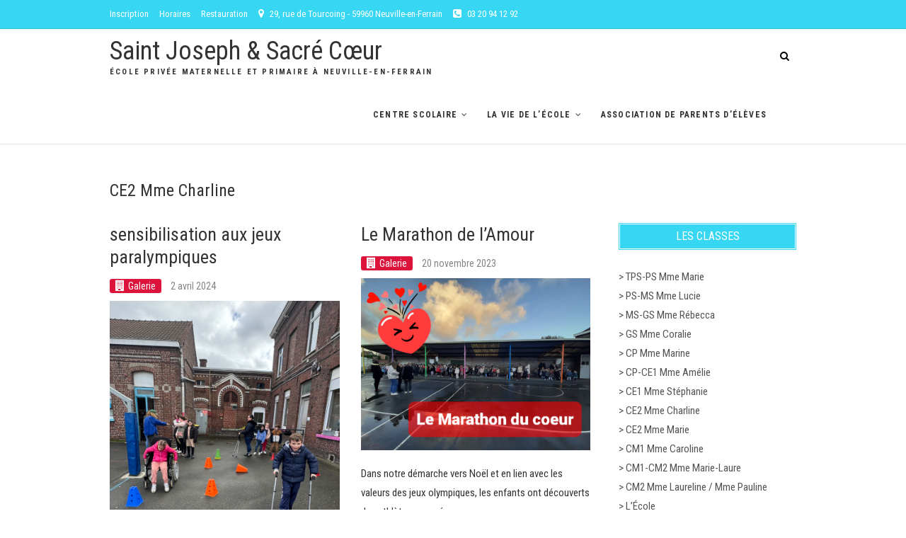

--- FILE ---
content_type: text/html; charset=UTF-8
request_url: http://saintjosephsacrecoeur.fr/category/ce2-mme-charline/
body_size: 6222
content:
<!DOCTYPE html>
<html lang="fr-FR">
<head>
<meta charset="UTF-8" />
<link rel="profile" href="http://gmpg.org/xfn/11" />
<link rel="pingback" href="http://saintjosephsacrecoeur.fr/xmlrpc.php" />
<title>CE2 Mme Charline &#8211; Saint Joseph &amp; Sacré Cœur</title>
<link rel='dns-prefetch' href='//fonts.googleapis.com' />
<link rel='dns-prefetch' href='//s.w.org' />
<link rel="alternate" type="application/rss+xml" title="Saint Joseph &amp; Sacré Cœur &raquo; Flux" href="http://saintjosephsacrecoeur.fr/feed/" />
<link rel="alternate" type="application/rss+xml" title="Saint Joseph &amp; Sacré Cœur &raquo; Flux des commentaires" href="http://saintjosephsacrecoeur.fr/comments/feed/" />
<link rel="alternate" type="application/rss+xml" title="Saint Joseph &amp; Sacré Cœur &raquo; Flux de la catégorie CE2 Mme Charline" href="http://saintjosephsacrecoeur.fr/category/ce2-mme-charline/feed/" />
		<script type="text/javascript">
			window._wpemojiSettings = {"baseUrl":"https:\/\/s.w.org\/images\/core\/emoji\/2.2.1\/72x72\/","ext":".png","svgUrl":"https:\/\/s.w.org\/images\/core\/emoji\/2.2.1\/svg\/","svgExt":".svg","source":{"concatemoji":"http:\/\/saintjosephsacrecoeur.fr\/wp-includes\/js\/wp-emoji-release.min.js?ver=4.7.31"}};
			!function(t,a,e){var r,n,i,o=a.createElement("canvas"),l=o.getContext&&o.getContext("2d");function c(t){var e=a.createElement("script");e.src=t,e.defer=e.type="text/javascript",a.getElementsByTagName("head")[0].appendChild(e)}for(i=Array("flag","emoji4"),e.supports={everything:!0,everythingExceptFlag:!0},n=0;n<i.length;n++)e.supports[i[n]]=function(t){var e,a=String.fromCharCode;if(!l||!l.fillText)return!1;switch(l.clearRect(0,0,o.width,o.height),l.textBaseline="top",l.font="600 32px Arial",t){case"flag":return(l.fillText(a(55356,56826,55356,56819),0,0),o.toDataURL().length<3e3)?!1:(l.clearRect(0,0,o.width,o.height),l.fillText(a(55356,57331,65039,8205,55356,57096),0,0),e=o.toDataURL(),l.clearRect(0,0,o.width,o.height),l.fillText(a(55356,57331,55356,57096),0,0),e!==o.toDataURL());case"emoji4":return l.fillText(a(55357,56425,55356,57341,8205,55357,56507),0,0),e=o.toDataURL(),l.clearRect(0,0,o.width,o.height),l.fillText(a(55357,56425,55356,57341,55357,56507),0,0),e!==o.toDataURL()}return!1}(i[n]),e.supports.everything=e.supports.everything&&e.supports[i[n]],"flag"!==i[n]&&(e.supports.everythingExceptFlag=e.supports.everythingExceptFlag&&e.supports[i[n]]);e.supports.everythingExceptFlag=e.supports.everythingExceptFlag&&!e.supports.flag,e.DOMReady=!1,e.readyCallback=function(){e.DOMReady=!0},e.supports.everything||(r=function(){e.readyCallback()},a.addEventListener?(a.addEventListener("DOMContentLoaded",r,!1),t.addEventListener("load",r,!1)):(t.attachEvent("onload",r),a.attachEvent("onreadystatechange",function(){"complete"===a.readyState&&e.readyCallback()})),(r=e.source||{}).concatemoji?c(r.concatemoji):r.wpemoji&&r.twemoji&&(c(r.twemoji),c(r.wpemoji)))}(window,document,window._wpemojiSettings);
		</script>
		<style type="text/css">
img.wp-smiley,
img.emoji {
	display: inline !important;
	border: none !important;
	box-shadow: none !important;
	height: 1em !important;
	width: 1em !important;
	margin: 0 .07em !important;
	vertical-align: -0.1em !important;
	background: none !important;
	padding: 0 !important;
}
</style>
<link rel='stylesheet' id='mbpro-font-awesome-css'  href='http://saintjosephsacrecoeur.fr/wp-content/plugins/maxbuttons/assets/libraries/font-awesome/css/font-awesome.min.css?ver=4.7.31' type='text/css' media='all' />
<link rel='stylesheet' id='modula_stylesheet-css'  href='http://saintjosephsacrecoeur.fr/wp-content/plugins/modula-best-grid-gallery/scripts/modula.css?ver=4.7.31' type='text/css' media='all' />
<link rel='stylesheet' id='effects_stylesheet-css'  href='http://saintjosephsacrecoeur.fr/wp-content/plugins/modula-best-grid-gallery/scripts/effects.css?ver=1.1.13' type='text/css' media='all' />
<link rel='stylesheet' id='event-style-css'  href='http://saintjosephsacrecoeur.fr/wp-content/themes/event/style.css?ver=4.7.31' type='text/css' media='all' />
<style id='event-style-inline-css' type='text/css'>
.slider-content {
		background-color: rgba(0, 0, 0, 0.3);
		padding: 40px;
		z-index: 1;
		}
		.slider-content:before {
			border: 1px solid rgba(255, 255, 255, 0.2);
			bottom: 8px;
			content: "";
			display: block;
			left: 11px;
			position: absolute;
			right: 11px;
			top: 8px;
			z-index: -1;
		}
		.slider-content:after {
			border: 1px solid rgba(255, 255, 255, 0.2);
			bottom: 11px;
			content: "";
			display: block;
			left: 8px;
			position: absolute;
			right: 8px;
			top: 11px;
			z-index: -1;
		}
</style>
<link rel='stylesheet' id='font-awesome-css'  href='http://saintjosephsacrecoeur.fr/wp-content/themes/event/assets/font-awesome/css/font-awesome.min.css?ver=4.7.31' type='text/css' media='all' />
<link rel='stylesheet' id='event-responsive-css'  href='http://saintjosephsacrecoeur.fr/wp-content/themes/event/css/responsive.css?ver=4.7.31' type='text/css' media='all' />
<link rel='stylesheet' id='event_google_fonts-css'  href='//fonts.googleapis.com/css?family=Roboto+Condensed%3A400%2C400italic%2C700%2C300&#038;ver=4.7.31' type='text/css' media='all' />
<link rel='stylesheet' id='dry_awp_theme_style-css'  href='http://saintjosephsacrecoeur.fr/wp-content/plugins/advanced-wp-columns/assets/css/awp-columns.css?ver=4.7.31' type='text/css' media='all' />
<style id='dry_awp_theme_style-inline-css' type='text/css'>
@media screen and (max-width: 1024px) {	.csColumn {		clear: both !important;		float: none !important;		text-align: center !important;		margin-left:  10% !important;		margin-right: 10% !important;		width: 80% !important;	}	.csColumnGap {		display: none !important;	}}
</style>
<script type='text/javascript' src='http://saintjosephsacrecoeur.fr/wp-includes/js/jquery/jquery.js?ver=1.12.4'></script>
<script type='text/javascript' src='http://saintjosephsacrecoeur.fr/wp-includes/js/jquery/jquery-migrate.min.js?ver=1.4.1'></script>
<script type='text/javascript'>
/* <![CDATA[ */
var mb_ajax = {"ajaxurl":"http:\/\/saintjosephsacrecoeur.fr\/wp-admin\/admin-ajax.php"};
/* ]]> */
</script>
<script type='text/javascript' src='http://saintjosephsacrecoeur.fr/wp-content/plugins/maxbuttons/js/min/front.js?ver=1'></script>
<script type='text/javascript' src='http://saintjosephsacrecoeur.fr/wp-content/plugins/modula-best-grid-gallery/scripts/jquery.modula.js?ver=4.7.31'></script>
<script type='text/javascript' src='http://saintjosephsacrecoeur.fr/wp-content/themes/event/js/jquery.flexslider.js?ver=4.7.31'></script>
<script type='text/javascript'>
/* <![CDATA[ */
var event_slider_value = {"event_animation_effect":"slide","event_slideshowSpeed":"5000","event_animationSpeed":"700","event_direction":"horizontal"};
/* ]]> */
</script>
<script type='text/javascript' src='http://saintjosephsacrecoeur.fr/wp-content/themes/event/js/event-flexslider-setting.js?ver=4.7.31'></script>
<script type='text/javascript' src='http://saintjosephsacrecoeur.fr/wp-content/themes/event/js/html5.js?ver=3.7.3'></script>
<link rel='https://api.w.org/' href='http://saintjosephsacrecoeur.fr/wp-json/' />
<link rel="EditURI" type="application/rsd+xml" title="RSD" href="http://saintjosephsacrecoeur.fr/xmlrpc.php?rsd" />
<link rel="wlwmanifest" type="application/wlwmanifest+xml" href="http://saintjosephsacrecoeur.fr/wp-includes/wlwmanifest.xml" /> 
<meta name="generator" content="WordPress 4.7.31" />
	<meta name="viewport" content="width=device-width, initial-scale=1, maximum-scale=1" />
	</head>
<body class="archive category category-ce2-mme-charline category-28 two_column_blog">
<div id="page" class="site">
<!-- Masthead ============================================= -->
<header id="masthead" class="site-header" role="banner">
		<div class="top-header">
			<div class="container clearfix">
				<aside id="nav_menu-3" class="widget widget_contact"><div class="menu-menu-header-container"><ul id="menu-menu-header" class="menu"><li id="menu-item-73" class="menu-item menu-item-type-post_type menu-item-object-page menu-item-73"><a href="http://saintjosephsacrecoeur.fr/inscription/">Inscription</a></li>
<li id="menu-item-75" class="menu-item menu-item-type-custom menu-item-object-custom menu-item-75"><a href="http://saintjosephsacrecoeur.fr/informations-scolaires/#horaires">Horaires</a></li>
<li id="menu-item-74" class="menu-item menu-item-type-post_type menu-item-object-page menu-item-74"><a href="http://saintjosephsacrecoeur.fr/restauration/">Restauration</a></li>
</ul></div></aside><!-- Contact Us ============================================= --><aside id="event_contact_widgets-2" class="widget widget_contact">		<ul>
						<li><a href="" title="29, rue de Tourcoing - 59960 Neuville-en-Ferrain" target="_blank"><i class="fa fa-map-marker"> </i> 29, rue de Tourcoing - 59960 Neuville-en-Ferrain</a></li>
						<li><a href="tel:0320941292" title="03 20 94 12 92"><i class="fa fa-phone-square"></i> 03 20 94 12 92</a></li>
					</ul>
	</aside><!-- end .widget_contact --><div class="header-social-block"></div><!-- end .header-social-block -->			</div> <!-- end .container -->
		</div> <!-- end .top-header -->
				<!-- Main Header============================================= -->
				<div id="sticky-header" class="clearfix">
					<div class="container clearfix">
							<div id="site-branding">
		 <h2 id="site-title"> 			<a href="http://saintjosephsacrecoeur.fr/" title="Saint Joseph &amp; Sacré Cœur" rel="home"> Saint Joseph &amp; Sacré Cœur </a>
		 </h2> <!-- end .site-title --> 		<p id ="site-description"> École Privée Maternelle et Primaire à Neuville-en-Ferrain </p> <!-- end #site-description -->
				</div> <!-- end #site-branding -->
			
						<!-- Main Nav ============================================= -->
						<div class="menu-toggle">			
							<div class="line-one"></div>
							<div class="line-two"></div>
							<div class="line-three"></div>
						</div><!-- end .menu-toggle -->
																		<nav id="site-navigation" class="main-navigation clearfix">

							<ul class="menu"><li id="menu-item-88" class="menu-item menu-item-type-custom menu-item-object-custom menu-item-home menu-item-has-children menu-item-88"><a href="http://saintjosephsacrecoeur.fr">Centre Scolaire</a>
<ul class="sub-menu">
	<li id="menu-item-89" class="menu-item menu-item-type-post_type menu-item-object-page menu-item-89"><a href="http://saintjosephsacrecoeur.fr/qui-sommes-nous/">Qui Sommes-Nous ?</a></li>
	<li id="menu-item-90" class="menu-item menu-item-type-post_type menu-item-object-page menu-item-90"><a href="http://saintjosephsacrecoeur.fr/projet-educatif/">Le Projet Éducatif</a></li>
	<li id="menu-item-91" class="menu-item menu-item-type-post_type menu-item-object-page menu-item-91"><a href="http://saintjosephsacrecoeur.fr/informations-scolaires/">Informations Scolaires</a></li>
</ul>
</li>
<li id="menu-item-93" class="menu-item menu-item-type-post_type menu-item-object-page current_page_parent menu-item-has-children menu-item-93"><a href="http://saintjosephsacrecoeur.fr/viedelecole/">La Vie de l&rsquo;École</a>
<ul class="sub-menu">
	<li id="menu-item-94" class="menu-item menu-item-type-custom menu-item-object-custom menu-item-94"><a href="http://saintjosephsacrecoeur.fr/viedelecole/">Actualité</a></li>
	<li id="menu-item-92" class="menu-item menu-item-type-post_type menu-item-object-page menu-item-92"><a href="http://saintjosephsacrecoeur.fr/annee_en_images/">Une Année en Images</a></li>
</ul>
</li>
<li id="menu-item-95" class="menu-item menu-item-type-post_type menu-item-object-page menu-item-95"><a href="http://saintjosephsacrecoeur.fr/apel/">Association de Parents d&rsquo;Élèves</a></li>
</ul>						</nav> <!-- end #site-navigation -->
													<div id="search-toggle" class="header-search"></div>
							<div id="search-box" class="clearfix">
								<form class="search-form" action="http://saintjosephsacrecoeur.fr/" method="get">
		<input type="search" name="s" class="search-field" placeholder="Recherche &hellip;" autocomplete="off">
	<button type="submit" class="search-submit"><i class="fa fa-search"></i></button>
	</form> <!-- end .search-form -->							</div>  <!-- end #search-box -->
											</div> <!-- end .container -->
				</div> <!-- end #sticky-header -->
				</header> <!-- end #masthead -->
<!-- Main Page Start ============================================= -->
<div id="content">
	<div class="container clearfix">
			<div class="page-header">
					<h1 class="page-title">CE2 Mme Charline</h1>
					<!-- .page-title -->
						<!-- .breadcrumb -->
		</div>
		<!-- .page-header -->
			<div id="primary">
								<div id="main" class="clearfix">
							<article id="post-10732" class="post-10732 post type-post status-publish format-gallery has-post-thumbnail hentry category-ce1-s category-ce2-mme-charline category-ce2-mme-2022-2023 category-cp-mme-marine-2022-2023 category-ce1-emilie category-ecole post_format-post-format-gallery">
			<header class="entry-header">
				<h2 class="entry-title"> <a href="http://saintjosephsacrecoeur.fr/sensibilisation-aux-jeux-paralympiques/" title="sensibilisation aux jeux paralympiques"> sensibilisation aux jeux paralympiques </a> </h2> <!-- end.entry-title -->
								<div class="entry-meta">
					<span class="entry-format"><a href="http://saintjosephsacrecoeur.fr/type/gallery/">Galerie</a></span>					<span class="posted-on"><a title="9 h 33 min" href="http://saintjosephsacrecoeur.fr/sensibilisation-aux-jeux-paralympiques/">
					2 avril 2024 </a></span>
									</div> <!-- end .entry-meta -->
							</header> <!-- end .entry-header -->
								<div class="post-image-content">
							<figure class="post-featured-image">
								<a href="http://saintjosephsacrecoeur.fr/sensibilisation-aux-jeux-paralympiques/" title="sensibilisation aux jeux paralympiques">
								<img width="3024" height="4032" src="http://saintjosephsacrecoeur.fr/wp-content/uploads/2024/04/IMG_3904.jpg" class="attachment-post-thumbnail size-post-thumbnail wp-post-image" alt="" srcset="http://saintjosephsacrecoeur.fr/wp-content/uploads/2024/04/IMG_3904.jpg 3024w, http://saintjosephsacrecoeur.fr/wp-content/uploads/2024/04/IMG_3904-225x300.jpg 225w, http://saintjosephsacrecoeur.fr/wp-content/uploads/2024/04/IMG_3904-768x1024.jpg 768w" sizes="(max-width: 3024px) 100vw, 3024px" />								</a>
							</figure><!-- end.post-featured-image  -->
						</div> <!-- end.post-image-content -->
								
			<div class="entry-content">
				<p>A l&rsquo;occasion de la semaine du handicap, les élèves de cycle 2 ont participé à des activités autour du handicap. Ces activités avaient pour but de les sensibiliser aux difficultés rencontrées au quotidien par les personnes porteuses de handicap et de leur faire comprendre l&rsquo;importance de l&rsquo;inclusion dès le plus jeune âge.</p>
<p> <a href="http://saintjosephsacrecoeur.fr/sensibilisation-aux-jeux-paralympiques/#more-10732" class="more-link"><span aria-label="Lire la suite de sensibilisation aux jeux paralympiques">(suite&hellip;)</span></a></p>
			</div> <!-- end .entry-content -->
								<footer class="entry-footer">
						<div class="entry-meta">
														<span class="cat-links">
							<a href="http://saintjosephsacrecoeur.fr/category/ce1-s/" rel="category tag">CE1 Stéphanie</a>, <a href="http://saintjosephsacrecoeur.fr/category/ce2-mme-charline/" rel="category tag">CE2 Mme Charline</a>, <a href="http://saintjosephsacrecoeur.fr/category/ce2-mme-2022-2023/" rel="category tag">CE2 Mme Marie</a>, <a href="http://saintjosephsacrecoeur.fr/category/cp-mme-marine-2022-2023/" rel="category tag">CP Mme Marine</a>, <a href="http://saintjosephsacrecoeur.fr/category/ce1-emilie/" rel="category tag">CP-CE1 Amélie</a>, <a href="http://saintjosephsacrecoeur.fr/category/ecole/" rel="category tag">L'École</a>							</span> <!-- end .cat-links -->
													</div><!-- end .entry-meta -->
					</footer> <!-- .entry-meta -->
							</article>		<article id="post-10662" class="post-10662 post type-post status-publish format-gallery has-post-thumbnail hentry category-ce1-s category-ce2-mme-charline category-ce2-mme-2022-2023 category-cm1 category-cm1-cm2 category-cm2 category-cp-mme-marine-2022-2023 category-ce1-emilie category-gs category-ecole category-temps-forts category-ms-rebecca category-ps-ms-mme-lucie category-ps-ms category-tps-ms-mme-marie post_format-post-format-gallery">
			<header class="entry-header">
				<h2 class="entry-title"> <a href="http://saintjosephsacrecoeur.fr/le-marathon-de-lamour/" title="Le Marathon de l&rsquo;Amour"> Le Marathon de l&rsquo;Amour </a> </h2> <!-- end.entry-title -->
								<div class="entry-meta">
					<span class="entry-format"><a href="http://saintjosephsacrecoeur.fr/type/gallery/">Galerie</a></span>					<span class="posted-on"><a title="19 h 31 min" href="http://saintjosephsacrecoeur.fr/le-marathon-de-lamour/">
					20 novembre 2023 </a></span>
									</div> <!-- end .entry-meta -->
							</header> <!-- end .entry-header -->
								<div class="post-image-content">
							<figure class="post-featured-image">
								<a href="http://saintjosephsacrecoeur.fr/le-marathon-de-lamour/" title="Le Marathon de l&rsquo;Amour">
								<img width="3264" height="2448" src="http://saintjosephsacrecoeur.fr/wp-content/uploads/2023/11/20231120_085209b.jpg" class="attachment-post-thumbnail size-post-thumbnail wp-post-image" alt="" srcset="http://saintjosephsacrecoeur.fr/wp-content/uploads/2023/11/20231120_085209b.jpg 3264w, http://saintjosephsacrecoeur.fr/wp-content/uploads/2023/11/20231120_085209b-300x225.jpg 300w, http://saintjosephsacrecoeur.fr/wp-content/uploads/2023/11/20231120_085209b-768x576.jpg 768w, http://saintjosephsacrecoeur.fr/wp-content/uploads/2023/11/20231120_085209b-1024x768.jpg 1024w" sizes="(max-width: 3264px) 100vw, 3264px" />								</a>
							</figure><!-- end.post-featured-image  -->
						</div> <!-- end.post-image-content -->
								
			<div class="entry-content">
				<p>Dans notre démarche vers Noël et en lien avec les valeurs des jeux olympiques, les enfants ont découverts des athlètes engagés.</p>
<p> <a href="http://saintjosephsacrecoeur.fr/le-marathon-de-lamour/#more-10662" class="more-link"><span aria-label="Lire la suite de Le Marathon de l&rsquo;Amour">(suite&hellip;)</span></a></p>
			</div> <!-- end .entry-content -->
								<footer class="entry-footer">
						<div class="entry-meta">
														<span class="cat-links">
							<a href="http://saintjosephsacrecoeur.fr/category/ce1-s/" rel="category tag">CE1 Stéphanie</a>, <a href="http://saintjosephsacrecoeur.fr/category/ce2-mme-charline/" rel="category tag">CE2 Mme Charline</a>, <a href="http://saintjosephsacrecoeur.fr/category/ce2-mme-2022-2023/" rel="category tag">CE2 Mme Marie</a>, <a href="http://saintjosephsacrecoeur.fr/category/cm1/" rel="category tag">CM1 Mme Caroline</a>, <a href="http://saintjosephsacrecoeur.fr/category/cm1-cm2/" rel="category tag">CM1-CM2 Mme Marie-Laure</a>, <a href="http://saintjosephsacrecoeur.fr/category/cm2/" rel="category tag">CM2 Mme Laureline</a>, <a href="http://saintjosephsacrecoeur.fr/category/cp-mme-marine-2022-2023/" rel="category tag">CP Mme Marine</a>, <a href="http://saintjosephsacrecoeur.fr/category/ce1-emilie/" rel="category tag">CP-CE1 Amélie</a>, <a href="http://saintjosephsacrecoeur.fr/category/gs/" rel="category tag">GS Mme Louise (archives)</a>, <a href="http://saintjosephsacrecoeur.fr/category/ecole/" rel="category tag">L'École</a>, <a href="http://saintjosephsacrecoeur.fr/category/temps-forts/" rel="category tag">Les Temps Forts</a>, <a href="http://saintjosephsacrecoeur.fr/category/ms-rebecca/" rel="category tag">MS-GS Mme Rébecca</a>, <a href="http://saintjosephsacrecoeur.fr/category/ps-ms-mme-lucie/" rel="category tag">PS-MS Mme Lucie</a>, <a href="http://saintjosephsacrecoeur.fr/category/ps-ms/" rel="category tag">PS-MS Mme Marie (archives)</a>, <a href="http://saintjosephsacrecoeur.fr/category/tps-ms-mme-marie/" rel="category tag">TPS-PS Mme Marie</a>							</span> <!-- end .cat-links -->
													</div><!-- end .entry-meta -->
					</footer> <!-- .entry-meta -->
							</article>				</div> <!-- #main -->
								</div> <!-- #primary -->
			
<div id="secondary">
    <aside id="nav_menu-2" class="widget widget_nav_menu"><h2 class="widget-title">Les Classes</h2><div class="menu-menu-des-classes-container"><ul id="menu-menu-des-classes" class="menu"><li id="menu-item-10156" class="menu-item menu-item-type-taxonomy menu-item-object-category menu-item-10156"><a href="http://saintjosephsacrecoeur.fr/category/tps-ms-mme-marie/">> TPS-PS Mme Marie</a></li>
<li id="menu-item-10157" class="menu-item menu-item-type-taxonomy menu-item-object-category menu-item-10157"><a href="http://saintjosephsacrecoeur.fr/category/ps-ms-mme-lucie/">> PS-MS Mme Lucie</a></li>
<li id="menu-item-78" class="menu-item menu-item-type-taxonomy menu-item-object-category menu-item-78"><a href="http://saintjosephsacrecoeur.fr/category/ms-rebecca/">> MS-GS Mme Rébecca</a></li>
<li id="menu-item-10932" class="menu-item menu-item-type-taxonomy menu-item-object-category menu-item-10932"><a href="http://saintjosephsacrecoeur.fr/category/gs-mme-coralie/">> GS Mme Coralie</a></li>
<li id="menu-item-10168" class="menu-item menu-item-type-taxonomy menu-item-object-category menu-item-10168"><a href="http://saintjosephsacrecoeur.fr/category/cp-mme-marine-2022-2023/">> CP Mme Marine</a></li>
<li id="menu-item-83" class="menu-item menu-item-type-taxonomy menu-item-object-category menu-item-83"><a href="http://saintjosephsacrecoeur.fr/category/ce1-emilie/">> CP-CE1  Mme Amélie</a></li>
<li id="menu-item-82" class="menu-item menu-item-type-taxonomy menu-item-object-category menu-item-82"><a href="http://saintjosephsacrecoeur.fr/category/ce1-s/">> CE1 Mme Stéphanie</a></li>
<li id="menu-item-10167" class="menu-item menu-item-type-taxonomy menu-item-object-category current-menu-item menu-item-10167"><a href="http://saintjosephsacrecoeur.fr/category/ce2-mme-charline/">> CE2 Mme Charline</a></li>
<li id="menu-item-10170" class="menu-item menu-item-type-taxonomy menu-item-object-category menu-item-10170"><a href="http://saintjosephsacrecoeur.fr/category/ce2-mme-2022-2023/">> CE2 Mme Marie</a></li>
<li id="menu-item-85" class="menu-item menu-item-type-taxonomy menu-item-object-category menu-item-85"><a href="http://saintjosephsacrecoeur.fr/category/cm1/">> CM1 Mme Caroline</a></li>
<li id="menu-item-86" class="menu-item menu-item-type-taxonomy menu-item-object-category menu-item-86"><a href="http://saintjosephsacrecoeur.fr/category/cm1-cm2/">> CM1-CM2 Mme Marie-Laure</a></li>
<li id="menu-item-87" class="menu-item menu-item-type-taxonomy menu-item-object-category menu-item-87"><a href="http://saintjosephsacrecoeur.fr/category/cm2/">> CM2 Mme Laureline / Mme Pauline</a></li>
<li id="menu-item-2408" class="menu-item menu-item-type-taxonomy menu-item-object-category menu-item-2408"><a href="http://saintjosephsacrecoeur.fr/category/ecole/">> L&rsquo;École</a></li>
<li id="menu-item-2409" class="menu-item menu-item-type-taxonomy menu-item-object-category menu-item-2409"><a href="http://saintjosephsacrecoeur.fr/category/temps-forts/">> Les temps forts</a></li>
<li id="menu-item-76" class="menu-item menu-item-type-taxonomy menu-item-object-category menu-item-76"><a href="http://saintjosephsacrecoeur.fr/category/tps-ps/">TPS-PS Mme Nathalie (archives)</a></li>
<li id="menu-item-77" class="menu-item menu-item-type-taxonomy menu-item-object-category menu-item-77"><a href="http://saintjosephsacrecoeur.fr/category/ps-ms/">PS-MS Mme Marie (archives)</a></li>
<li id="menu-item-79" class="menu-item menu-item-type-taxonomy menu-item-object-category menu-item-79"><a href="http://saintjosephsacrecoeur.fr/category/gs/">GS Mme Louise (archives)</a></li>
<li id="menu-item-80" class="menu-item menu-item-type-taxonomy menu-item-object-category menu-item-80"><a href="http://saintjosephsacrecoeur.fr/category/cp-pascale/">CP Mme Pascale (archives)</a></li>
<li id="menu-item-84" class="menu-item menu-item-type-taxonomy menu-item-object-category menu-item-84"><a href="http://saintjosephsacrecoeur.fr/category/ce2-lucie/">CE2 Mme Lucie (archives)</a></li>
<li id="menu-item-81" class="menu-item menu-item-type-taxonomy menu-item-object-category menu-item-81"><a href="http://saintjosephsacrecoeur.fr/category/cp-marine/">CE2 Mme Marine (archives)</a></li>
</ul></div></aside></div> <!-- #secondary -->
	</div> <!-- end .container -->
</div> <!-- end #content -->
<!-- Footer Start ============================================= -->
<footer id="colophon" class="site-footer clearfix">
	<div class="widget-wrap">
		<div class="container">
			<div class="widget-area clearfix">
			<div class="column-4"><aside id="widget_sp_image-2" class="widget widget_sp_image"><img width="555" height="338" alt="" class="attachment-full aligncenter" style="max-width: 100%;" src="http://saintjosephsacrecoeur.fr/wp-content/uploads/2017/03/enseignment.jpg" /></aside></div><!-- end .column4  --><div class="column-4"><aside id="widget_sp_image-3" class="widget widget_sp_image"><img width="775" height="500" alt="" class="attachment-full aligncenter" style="max-width: 100%;" src="http://saintjosephsacrecoeur.fr/wp-content/uploads/2017/03/apel.jpg" /></aside></div><!--end .column4  --><div class="column-4">		<aside id="recent-posts-2" class="widget widget_recent_entries">		<h3 class="widget-title">La Vie de l&rsquo;École</h3>		<ul>
					<li>
				<a href="http://saintjosephsacrecoeur.fr/les-olympiades-des-maternelles/">Les Olympiades des maternelles</a>
							<span class="post-date">28 juin 2024</span>
						</li>
					<li>
				<a href="http://saintjosephsacrecoeur.fr/ateliers-arts-plastiques/">Ateliers arts plastiques</a>
							<span class="post-date">13 mai 2024</span>
						</li>
					<li>
				<a href="http://saintjosephsacrecoeur.fr/100eme-jour-decole-2/">100ème jour d&rsquo;école</a>
							<span class="post-date">9 avril 2024</span>
						</li>
					<li>
				<a href="http://saintjosephsacrecoeur.fr/sensibilisation-aux-jeux-paralympiques/">sensibilisation aux jeux paralympiques</a>
							<span class="post-date">2 avril 2024</span>
						</li>
				</ul>
		</aside>		</div><!--end .column4  --><div class="column-4"><!-- Contact Us ============================================= --><aside id="event_contact_widgets-3" class="widget widget_contact">		<h3 class="widget-title">Secrétariat de Direction</h3> <!-- end .widget-title -->
				<ul>
						<li><a href="" title="29, rue de Tourcoing - 59960 Neuville-en-Ferrain" target="_blank"><i class="fa fa-map-marker"> </i> 29, rue de Tourcoing - 59960 Neuville-en-Ferrain</a></li>
						<li><a href="tel:0320941292" title="03 20 94 12 92"><i class="fa fa-phone-square"></i> 03 20 94 12 92</a></li>
					</ul>
	</aside><!-- end .widget_contact --></div><!--end .column4-->			</div> <!-- end .widget-area -->
		</div> <!-- end .container -->
	</div> <!-- end .widget-wrap -->
	<div class="site-info" >
	<div class="container">
	<div class="copyright">&copy; 2026 		<a title="Saint Joseph &amp; Sacré Cœur" target="_blank" href="http://saintjosephsacrecoeur.fr/">Saint Joseph &amp; Sacré Cœur</a> | 
						<a title="Mentions Légales" target="_blank" href="http://saintjosephsacrecoeur.fr/mentions-legales/">Mentions Légales</a>
					</div>
				<div style="clear:both;"></div>
		</div> <!-- end .container -->
	</div> <!-- end .site-info -->
		<a class="go-to-top">
		<span class="icon-bg"></span>
		<span class="back-to-top-text">Top</span>
		<i class="fa fa-angle-up back-to-top-icon"></i>
	</a>
	</footer> <!-- end #colophon -->
</div><!-- end #page -->
<script type='text/javascript' src='http://saintjosephsacrecoeur.fr/wp-content/themes/event/js/event-main.js?ver=4.7.31'></script>
<script type='text/javascript' src='http://saintjosephsacrecoeur.fr/wp-content/themes/event/assets/sticky/jquery.sticky.min.js?ver=4.7.31'></script>
<script type='text/javascript' src='http://saintjosephsacrecoeur.fr/wp-content/themes/event/assets/sticky/sticky-settings.js?ver=4.7.31'></script>
<script type='text/javascript' src='http://saintjosephsacrecoeur.fr/wp-content/plugins/slimpack/slimpack/_inc/devicepx-jetpack.js?ver=202605'></script>
<script type='text/javascript' src='http://saintjosephsacrecoeur.fr/wp-includes/js/wp-embed.min.js?ver=4.7.31'></script>
</body>
</html>

--- FILE ---
content_type: application/javascript
request_url: http://saintjosephsacrecoeur.fr/wp-content/themes/event/assets/sticky/sticky-settings.js?ver=4.7.31
body_size: 131
content:
/*
 * Settings of the sticky menu
 */
    jQuery(window).load(function(){
      jQuery("#sticky-header").sticky({ topSpacing: 0 });
    });